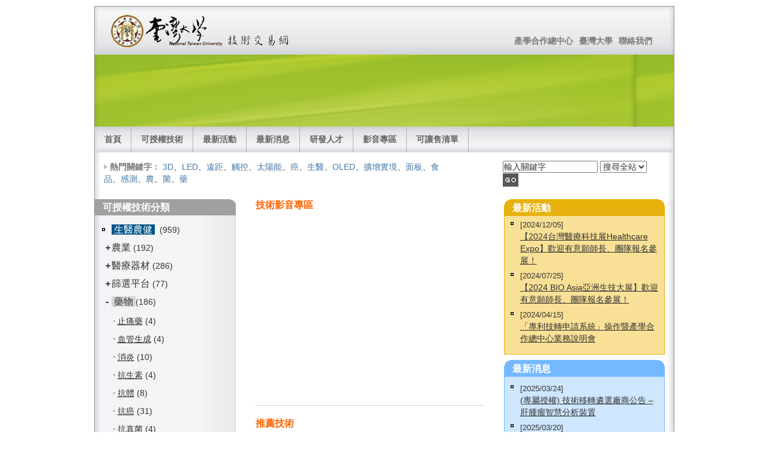

--- FILE ---
content_type: text/html
request_url: http://mip.ord.ntu.edu.tw/?c1=01&c2=04&ser=11851
body_size: 30835
content:

<!DOCTYPE html PUBLIC "-//W3C//DTD XHTML 1.0 Strict//EN" "http://www.w3.org/TR/xhtml1/DTD/xhtml1-strict.dtd">
<html xmlns="http://www.w3.org/1999/xhtml" lang="en">
<head>
  <title>國立臺灣大學-技術交易網</title>
  <meta http-equiv="content-type" content="text/html; charset=utf-8" />
  <meta http-equiv="cache-control" content="no-cache" />
  <meta name="keywords" content="國立臺灣大學-技術交易網" />
  <link rel="stylesheet" type="text/css" href="layout_setup.css" />
  <link rel="stylesheet" type="text/css" href="layout_text.css" />
  <link rel="stylesheet" type="text/css" href="style.css" />
<script type="text/javascript">
function MM_openBrWindow(theURL,winName,features) { //v2.0
  window.open(theURL,winName,features);
}

function testForms(){
  	var tmpfrm=document.serform;
	if (!tmpfrm.serkey.value || tmpfrm.serkey.value=="輸入關鍵字") {alert('請輸入欲查詢關鍵字！');     tmpfrm.serkey.focus(); return false;}
	return true;
}
</script>
<SCRIPT type=text/javascript src="images/jquery.min.js"></SCRIPT>
<SCRIPT type=text/javascript src="images/jquery.slideshow.lite.js"></SCRIPT>
</head>


<body>
  <div class="page-container">


    <div class="header">
      
      <div class="header-top">
        
        <a class="sitelogo" href="index.asp" title="國立臺灣大學-技術交易網"></a>
   
        <div class="nav1">
          <ul>
            <li><a href="https://ord.ntu.edu.tw/w/ordntu/Myself_20072910053777112" target="_blank">產學合作總中心</a></li>
            <li><a href="https://www.ntu.edu.tw/" target="_blank">臺灣大學</a></li>																		
            <li><a href="https://ord.ntu.edu.tw/w/ordntu/Myself_20072910053777112" target="_blank">聯絡我們</a></li>
          </ul>
        </div>              
      </div>
      
      <div class="header-middle"><DIV class="slide_show">
<DIV id=slideshow></DIV>
<SCRIPT type=text/javascript charset=utf-8>
	            $(document).ready(function () {
	                $("#slideshow").slideshow({
	                    pauseSeconds: 5,
	                    width: 965,
						height: 119,
	                    caption: false,
	                    prevDivId: 'icon_prev',
				        nextDivId: 'icon_next',
				        anchorTarget: '_blank'
	                });
	            });
            </SCRIPT>
</DIV></div>
      
      <div class="header-bottom">
        <div class="nav2">
          <ul>
            <li><a href="index.asp">首頁</a></li>
          </ul>
          <ul>
            <li><a href="prod.asp">可授權技術</a></li>
          </ul>
          <ul>
            <li><a href="event_ls.asp">最新活動</a></li>
          </ul>
          <ul>
            <li><a href="news.asp">最新消息</a></li>
          </ul>          
          <ul>
            <li><a href="expert.asp">研發人才</a></li>
          </ul>
          <ul>
            <li><a href="media.asp">影音專區</a></li>
          </ul>
          <ul>
            <li><a href="onsale.asp">可讓售清單</a></li>
          </ul>      
        </div>
	  </div>
      <div class="header-breadcrumbs">
        <ul>
          <li>熱門關鍵字：</li>
          <a href="search.asp?serkey=3D&sertype=0">3D</a>、<a href="search.asp?serkey=LED&sertype=0">LED</a>、<a href="search.asp?serkey=%E9%81%A0%E8%B7%9D&sertype=0">遠距</a>、<a href="search.asp?serkey=%E8%A7%B8%E6%8E%A7&sertype=0">觸控</a>、<a href="search.asp?serkey=%E5%A4%AA%E9%99%BD%E8%83%BD&sertype=0">太陽能</a>、<a href="search.asp?serkey=%E7%99%8C&sertype=0">癌</a>、<a href="search.asp?serkey=%E7%94%9F%E9%86%AB&sertype=0">生醫</a>、<a href="search.asp?serkey=OLED&sertype=0">OLED</a>、<a href="search.asp?serkey=%E6%93%B4%E5%A2%9E%E5%AF%A6%E5%A2%83&sertype=0">擴增實境</a>、<a href="search.asp?serkey=%E9%9D%A2%E6%9D%BF&sertype=0">面板</a>、<a href="search.asp?serkey=%E9%A3%9F%E5%93%81&sertype=0">食品</a>、<a href="search.asp?serkey=%E6%84%9F%E6%B8%AC&sertype=0">感測</a>、<a href="search.asp?serkey=%E8%BE%B2&sertype=0">農</a>、<a href="search.asp?serkey=%E8%8F%8C&sertype=0">菌</a>、<a href="search.asp?serkey=%E8%97%A5&sertype=0">藥</a>
        </ul>
        <div class="searchform">
          <form name="serform" method="get" action="search.asp" class="form">
            <input name="serkey" type="text" class="P12L16" onclick="javascript:this.value='';" value="輸入關鍵字" size="18" />
          <select name="sertype" class="P12L16">
            <option value="0">搜尋全站</option>
            <option value="1">研發人才</option>
            <option value="2">專利技術</option>
          </select>
          <a href="javascript:if(testForms(this)) document.serform.submit();"><img src="images/index_22.jpg" width="26" height="22" hspace="5" border="0" align="absmiddle" /></a>
          </form>
        </div>
      </div>
    </div>

    <div class="main">
      <div class="main-navigation">
        <div class="round-border-topright"></div>
        <h1>可授權技術分類</h1>
		
<table width="222" border="0" align="center" cellpadding="0" cellspacing="0">
              <tr> 
                <td width="11">&nbsp;</td>
                <td width="211">
				<table width="211" border="0" cellspacing="0" cellpadding="0">
				  
                  <tr>
				    <td height="28" colspan="2" class="cla1_m"><img src="images/dot.gif" width="5" height="5" border="0" style="padding-top:5px"><a href="prod.asp?c1=01"> &nbsp;<font color="#FFFFFF">生醫農健</font> </a>&nbsp; (959)</td>
			      </tr>
                  <tr>
                    <td width="5" valign="middle">&nbsp;</td>
                    <td width="206">
                    <table width="206" border="0" cellspacing="2" cellpadding="0">
				    
                    <tr>
				      <td width="5" valign="middle" style="font-size:16px; font-weight:bolder"><a href="?c1=01&c2=01&ser=11851" style="text-decoration:none">+</a></td>
				      <td width="189" height="28" class="cla2_m"><a href="prod.asp?c1=01&c2=01">農業</a> (192)</td>
			        </tr>
                    
                    <tr>
				      <td width="5" valign="middle" style="font-size:16px; font-weight:bolder"><a href="?c1=01&c2=02&ser=11851" style="text-decoration:none">+</a></td>
				      <td width="189" height="28" class="cla2_m"><a href="prod.asp?c1=01&c2=02">醫療器材 </a> (286)</td>
			        </tr>
                    
                    <tr>
				      <td width="5" valign="middle" style="font-size:16px; font-weight:bolder"><a href="?c1=01&c2=03&ser=11851" style="text-decoration:none">+</a></td>
				      <td width="189" height="28" class="cla2_m"><a href="prod.asp?c1=01&c2=03">篩選平台</a> (77)</td>
			        </tr>
                    
                    <tr>
				      <td width="5" valign="middle" style="font-size:16px; font-weight:bolder">-</td>
				      <td width="189" height="28" class="cla2_m"><a href="prod.asp?c1=01&c2=04" style="background-color:#D6D6D6"> &nbsp;藥物 </a> (186)</td>
			        </tr>
                    
                    <tr>
                      <td width="5" valign="middle">&nbsp;</td>
                      <td width="189">
                      <table width="187" border="0" cellspacing="2" cellpadding="0">
				      
                      <tr>
				        <td width="183" height="28">‧ <a href="prod.asp?c1=01&c2=04&c3=01">止痛藥</a> (4)</td>
			          </tr>
                      
                      <tr>
				        <td width="183" height="28">‧ <a href="prod.asp?c1=01&c2=04&c3=03">血管生成</a> (4)</td>
			          </tr>
                      
                      <tr>
				        <td width="183" height="28">‧ <a href="prod.asp?c1=01&c2=04&c3=04">消炎</a> (10)</td>
			          </tr>
                      
                      <tr>
				        <td width="183" height="28">‧ <a href="prod.asp?c1=01&c2=04&c3=05">抗生素</a> (4)</td>
			          </tr>
                      
                      <tr>
				        <td width="183" height="28">‧ <a href="prod.asp?c1=01&c2=04&c3=06">抗體</a> (8)</td>
			          </tr>
                      
                      <tr>
				        <td width="183" height="28">‧ <a href="prod.asp?c1=01&c2=04&c3=07">抗癌</a> (31)</td>
			          </tr>
                      
                      <tr>
				        <td width="183" height="28">‧ <a href="prod.asp?c1=01&c2=04&c3=08">抗真菌</a> (4)</td>
			          </tr>
                      
                      <tr>
				        <td width="183" height="28">‧ <a href="prod.asp?c1=01&c2=04&c3=09">antisense</a> (1)</td>
			          </tr>
                      
                      <tr>
				        <td width="183" height="28">‧ <a href="prod.asp?c1=01&c2=04&c3=10">抗病毒</a> (20)</td>
			          </tr>
                      
                      <tr>
				        <td width="183" height="28">‧ <a href="prod.asp?c1=01&c2=04&c3=11">細胞凋亡</a> (13)</td>
			          </tr>
                      
                      <tr>
				        <td width="183" height="28">‧ <a href="prod.asp?c1=01&c2=04&c3=12">細胞訊息</a> (11)</td>
			          </tr>
                      
                      <tr>
				        <td width="183" height="28">‧ <a href="prod.asp?c1=01&c2=04&c3=13">中樞神經系統</a> (11)</td>
			          </tr>
                      
                      <tr>
				        <td width="183" height="28">‧ <a href="prod.asp?c1=01&c2=04&c3=14">疾病模型</a> (5)</td>
			          </tr>
                      
                      <tr>
				        <td width="183" height="28">‧ <a href="prod.asp?c1=01&c2=04&c3=15">藥物輸送</a> (15)</td>
			          </tr>
                      
                      <tr>
				        <td width="183" height="28">‧ <a href="prod.asp?c1=01&c2=04&c3=17">基因治療</a> (4)</td>
			          </tr>
                      
                      <tr>
				        <td width="183" height="28">‧ <a href="prod.asp?c1=01&c2=04&c3=18">賀爾蒙</a> (4)</td>
			          </tr>
                      
                      <tr>
				        <td width="183" height="28">‧ <a href="prod.asp?c1=01&c2=04&c3=19">免疫治療</a> (8)</td>
			          </tr>
                      
                      <tr>
				        <td width="183" height="28">‧ <a href="prod.asp?c1=01&c2=04&c3=20">發炎</a> (5)</td>
			          </tr>
                      
                      <tr>
				        <td width="183" height="28">‧ <a href="prod.asp?c1=01&c2=04&c3=21">新陳代謝</a> (11)</td>
			          </tr>
                      
                      <tr>
				        <td width="183" height="28">‧ <a href="prod.asp?c1=01&c2=04&c3=22">天然物</a> (21)</td>
			          </tr>
                      
                      <tr>
				        <td width="183" height="28">‧ <a href="prod.asp?c1=01&c2=04&c3=23">病原體</a> (2)</td>
			          </tr>
                      
                      <tr>
				        <td width="183" height="28">‧ <a href="prod.asp?c1=01&c2=04&c3=24">胜肽</a> (12)</td>
			          </tr>
                      
                      <tr>
				        <td width="183" height="28">‧ <a href="prod.asp?c1=01&c2=04&c3=25">前驅藥物</a> (6)</td>
			          </tr>
                      
                      <tr>
				        <td width="183" height="28">‧ <a href="prod.asp?c1=01&c2=04&c3=26">蛋白質</a> (15)</td>
			          </tr>
                      
                      <tr>
				        <td width="183" height="28">‧ <a href="prod.asp?c1=01&c2=04&c3=28">小分子藥物</a> (17)</td>
			          </tr>
                      
                      <tr>
				        <td width="183" height="28">‧ <a href="prod.asp?c1=01&c2=04&c3=29">疫苗</a> (12)</td>
			          </tr>
                      
                      <tr>
				        <td width="183" height="28">‧ <a href="prod.asp?c1=01&c2=04&c3=30">病毒</a> (15)</td>
			          </tr>
                      
                      <tr>
				        <td width="183" height="28">‧ <a href="prod.asp?c1=01&c2=04&c3=31">傷口癒合</a> (19)</td>
			          </tr>
                      
                      <tr>
				        <td width="183" height="28">‧ <a href="prod.asp?c1=01&c2=04&c3=32">美容</a> (9)</td>
			          </tr>
                      
                      <tr>
				        <td width="183" height="28">‧ <a href="prod.asp?c1=01&c2=04&c3=34">疾病防治</a> (9)</td>
			          </tr>
                      
                      <tr>
				        <td width="183" height="28">‧ <a href="prod.asp?c1=01&c2=04&c3=35">幹細胞</a> (1)</td>
			          </tr>
                      
                      <tr>
				        <td width="183" height="28">‧ <a href="prod.asp?c1=01&c2=04&c3=36">保健食品</a> (13)</td>
			          </tr>
                      
                      <tr>
				        <td width="183" height="28">‧ <a href="prod.asp?c1=01&c2=04&c3=37">臨床抗血栓藥物</a> (1)</td>
			          </tr>
                      
                      <tr>
				        <td width="183" height="28">‧ <a href="prod.asp?c1=01&c2=04&c3=38">心血管系統</a> (1)</td>
			          </tr>
                      
                      <tr>
				        <td width="183" height="28">‧ <a href="prod.asp?c1=01&c2=04&c3=39">正子藥物</a> (1)</td>
			          </tr>
                      
                      <tr>
				        <td width="183" height="28">‧ <a href="prod.asp?c1=01&c2=04&c3=40">基因治療</a> (1)</td>
			          </tr>
                      
                      <tr>
				        <td width="183" height="28">‧ <a href="prod.asp?c1=01&c2=04&c3=41">生物標誌</a> (1)</td>
			          </tr>
                      
                      <tr>
				        <td width="183" height="28">‧ <a href="prod.asp?c1=01&c2=04&c3=42">心臟麻痺液</a> (1)</td>
			          </tr>
                      
                      <tr>
				        <td width="183" height="28">‧ <a href="prod.asp?c1=01&c2=04&c3=43">周邊神經、眼藥</a> (1)</td>
			          </tr>
                      
                      <tr>
				        <td width="183" height="28">‧ <a href="prod.asp?c1=01&c2=04&c3=44">aptamer</a> (1)</td>
			          </tr>
                      
                      <tr>
				        <td width="183" height="28">‧ <a href="prod.asp?c1=01&c2=04&c3=45">治療致密化不全心肌症藥物</a> (1)</td>
			          </tr>
                      
                      <tr>
				        <td width="183" height="28">‧ <a href="prod.asp?c1=01&c2=04&c3=47">止血劑</a> (1)</td>
			          </tr>
                      
                      <tr>
				        <td width="183" height="28">‧ <a href="prod.asp?c1=01&c2=04&c3=48">血管擴張</a> (1)</td>
			          </tr>
                      
                      <tr>
				        <td width="183" height="28">‧ <a href="prod.asp?c1=01&c2=04&c3=50">基因治療</a> (1)</td>
			          </tr>
                      
                      <tr>
				        <td width="183" height="28">‧ <a href="prod.asp?c1=01&c2=04&c3=51">醫學美容</a> (1)</td>
			          </tr>
                      
				      </table>
                      </td>
			        </tr>
                    
                    <tr>
				      <td width="5" valign="middle" style="font-size:16px; font-weight:bolder"><a href="?c1=01&c2=05&ser=11851" style="text-decoration:none">+</a></td>
				      <td width="189" height="28" class="cla2_m"><a href="prod.asp?c1=01&c2=05">基因體學</a> (48)</td>
			        </tr>
                    
                    <tr>
				      <td width="5" valign="middle" style="font-size:16px; font-weight:bolder"><a href="?c1=01&c2=06&ser=11851" style="text-decoration:none">+</a></td>
				      <td width="189" height="28" class="cla2_m"><a href="prod.asp?c1=01&c2=06">研究工具</a> (80)</td>
			        </tr>
                    
                    <tr>
				      <td width="5" valign="middle" style="font-size:16px; font-weight:bolder"><a href="?c1=01&c2=07&ser=11851" style="text-decoration:none">+</a></td>
				      <td width="189" height="28" class="cla2_m"><a href="prod.asp?c1=01&c2=07">技術</a> (100)</td>
			        </tr>
                    
                    <tr>
				      <td width="5" valign="middle" style="font-size:16px; font-weight:bolder"><a href="?c1=01&c2=08&ser=11851" style="text-decoration:none">+</a></td>
				      <td width="189" height="28" class="cla2_m"><a href="prod.asp?c1=01&c2=08">食品加工</a> (6)</td>
			        </tr>
                    
                    <tr>
				      <td width="5" valign="middle" style="font-size:16px; font-weight:bolder"><a href="?c1=01&c2=10&ser=11851" style="text-decoration:none">+</a></td>
				      <td width="189" height="28" class="cla2_m"><a href="prod.asp?c1=01&c2=10">於手持式裝至進行醫學教育之app開發與應用</a> (1)</td>
			        </tr>
                    
                    <tr>
				      <td width="5" valign="middle" style="font-size:16px; font-weight:bolder"><a href="?c1=01&c2=12&ser=11851" style="text-decoration:none">+</a></td>
				      <td width="189" height="28" class="cla2_m"><a href="prod.asp?c1=01&c2=12">循環農業</a> (1)</td>
			        </tr>
                    
				    </table>
                    </td>
			      </tr>
                  
                  <tr>
				    <td height="28" colspan="2" class="cla1_m"><img src="images/dot.gif" width="5" height="5" border="0" style="padding-top:5px"><a href="prod.asp?c1=02"> &nbsp;<font color="#FFFFFF">電資通光</font> </a>&nbsp; (972)</td>
			      </tr>
                  <tr>
                    <td width="5" valign="middle">&nbsp;</td>
                    <td width="206">
                    <table width="206" border="0" cellspacing="2" cellpadding="0">
				    
                    <tr>
				      <td width="5" valign="middle" style="font-size:16px; font-weight:bolder"><a href="?c1=02&c2=01&ser=11851" style="text-decoration:none">+</a></td>
				      <td width="189" height="28" class="cla2_m"><a href="prod.asp?c1=02&c2=01">電子光電</a> (307)</td>
			        </tr>
                    
                    <tr>
				      <td width="5" valign="middle" style="font-size:16px; font-weight:bolder"><a href="?c1=02&c2=02&ser=11851" style="text-decoration:none">+</a></td>
				      <td width="189" height="28" class="cla2_m"><a href="prod.asp?c1=02&c2=02">資訊通訊</a> (348)</td>
			        </tr>
                    
				    </table>
                    </td>
			      </tr>
                  
                  <tr>
				    <td height="28" colspan="2" class="cla1_m"><img src="images/dot.gif" width="5" height="5" border="0" style="padding-top:5px"><a href="prod.asp?c1=03"> &nbsp;<font color="#FFFFFF">機能材化</font> </a>&nbsp; (1161)</td>
			      </tr>
                  <tr>
                    <td width="5" valign="middle">&nbsp;</td>
                    <td width="206">
                    <table width="206" border="0" cellspacing="2" cellpadding="0">
				    
                    <tr>
				      <td width="5" valign="middle" style="font-size:16px; font-weight:bolder"><a href="?c1=03&c2=01&ser=11851" style="text-decoration:none">+</a></td>
				      <td width="189" height="28" class="cla2_m"><a href="prod.asp?c1=03&c2=01">材料化工</a> (302)</td>
			        </tr>
                    
                    <tr>
				      <td width="5" valign="middle" style="font-size:16px; font-weight:bolder"><a href="?c1=03&c2=02&ser=11851" style="text-decoration:none">+</a></td>
				      <td width="189" height="28" class="cla2_m"><a href="prod.asp?c1=03&c2=02">能源環工</a> (260)</td>
			        </tr>
                    
                    <tr>
				      <td width="5" valign="middle" style="font-size:16px; font-weight:bolder"><a href="?c1=03&c2=03&ser=11851" style="text-decoration:none">+</a></td>
				      <td width="189" height="28" class="cla2_m"><a href="prod.asp?c1=03&c2=03">機械儀設</a> (211)</td>
			        </tr>
                    
                    <tr>
				      <td width="5" valign="middle" style="font-size:16px; font-weight:bolder"><a href="?c1=03&c2=04&ser=11851" style="text-decoration:none">+</a></td>
				      <td width="189" height="28" class="cla2_m"><a href="prod.asp?c1=03&c2=04">xx</a> (3)</td>
			        </tr>
                    
				    </table>
                    </td>
			      </tr>
                  
				  </table>
                </td>
              </tr>
              <tr>
                <td>&nbsp;</td>
                <td>&nbsp;</td>
              </tr>
            </table>
      </div>
 
      <div class="main-content">
        <h1 class="pagetitle">技術影音專區</h1>
        <div class="column1-unit">
        
        <iframe width="382" height="300" src="//www.youtube.com/embed/RXpfAfBqwVE?hl=zh&fs=1&rel=0" frameborder="0" allowfullscreen></iframe>
        </div>
        <hr class="clear-contentunit" />          
        <br /><h1 class="pagetitle">推薦技術</h1>
<script type="text/javascript">
function MM_openBrWindow(theURL,winName,features) { //v2.0
  window.open(theURL,winName,features);
}
</script>

<table width="378" border="0" cellpadding="1" cellspacing="0" align="center">
  
  <tr>
    <td width="12" valign="baseline" align="right"><img src="images/dot.gif" border="0"></td>
    <td valign="top"><a href="javascript:;" onclick="MM_openBrWindow('upload/products/20120717102509.pdf','','scrollbars=yes,resizable=yes,width=760,height=560')">新穎HCP-amine/NSP難燃劑組成</a></td>
  </tr>
  <tr><td height="1" colspan="2" align="center"></td></tr>
  <tr>
    <td width="12" valign="top">&nbsp;</td>
    <td>電子零組件材料如印刷電路版、半導體封裝材</td>
  </tr>
  <tr>
    <td height="5" colspan="2"></td>
  </tr>
  
  <tr>
    <td width="12" valign="baseline" align="right"><img src="images/dot.gif" border="0"></td>
    <td valign="top"><a href="javascript:;" onclick="MM_openBrWindow('upload/products/12A-091109.pdf','','scrollbars=yes,resizable=yes,width=760,height=560')">以地衣芽孢桿菌去除玉米烯酮毒素</a></td>
  </tr>
  <tr><td height="1" colspan="2" align="center"></td></tr>
  <tr>
    <td width="12" valign="top">&nbsp;</td>
    <td>飼料添加劑</td>
  </tr>
  <tr>
    <td height="5" colspan="2"></td>
  </tr>
  
</table>
        <br /><hr class="clear-contentunit" />          
        <br /><h1 class="pagetitle">專利展示</h1>
<table width="378" border="0" cellpadding="1" cellspacing="0" align="center">
  
  <tr>
    <td width="12" valign="baseline" align="right"><img src="images/dot.gif" border="0"></td>
    <td colspan="2" valign="top"><a href="prod1.asp?ser=1723">具預防血管狹窄之心血管支架</a></td>
  </tr>
  <tr><td height="3" colspan="3" align="center"></td></tr>
  <tr>
    <td width="12" valign="top">&nbsp;</td>
    <td colspan="2">本發明提供一種新穎之心血管支架，其基本結構包含V形肋骨、多連桿結構、連接環單元。另，...... <a href="prod1.asp?ser=1723">more</a></td>
  </tr>
  <tr><td height="3" colspan="3" align="center"></td></tr>
  
  <tr>
    <td width="12" valign="baseline" align="right"><img src="images/dot.gif" border="0"></td>
    <td colspan="2" valign="top"><a href="prod1.asp?ser=1721">用微核醣核酸預測經治療之癌症患者存活率的方法</a></td>
  </tr>
  <tr><td height="3" colspan="3" align="center"></td></tr>
  <tr>
    <td width="12" valign="top">&nbsp;</td>
    <td colspan="2">本發明提出用以預測癌症病患治療後存活展望的方法，該方法係根據癌症病患體內微型核糖核酸...... <a href="prod1.asp?ser=1721">more</a></td>
  </tr>
  <tr><td height="3" colspan="3" align="center"></td></tr>
  
</table>
      </div>
                
      <div class="main-subcontent">
        <div class="subcontent-unit-border-orange">
          <div class="round-border-topleft"></div><div class="round-border-topright"></div>
          <h1 class="orange">最新活動</h1>
          
<table width="260" border="0" cellpadding="2" cellspacing="0">
  
  <tr>
    <td width="10">&nbsp;</td>
    <td width="12" align="center" valign="middle"><img src="images/dot.gif" border="0"></td>
    <td width="238" align="left"><font size="2">[2024/12/05]</font></td>
  </tr>
  <tr>
    <td>&nbsp;</td>
    <td>&nbsp;</td>
    <td align="left"><a href="events.asp?ser=54"> 【2024台灣醫療科技展Healthcare Expo】歡迎有意願師長、團隊報名參展！</a></td>
  </tr>
  <tr><td colspan="3" height="6"></td></tr>
  
  <tr>
    <td width="10">&nbsp;</td>
    <td width="12" align="center" valign="middle"><img src="images/dot.gif" border="0"></td>
    <td width="238" align="left"><font size="2">[2024/07/25]</font></td>
  </tr>
  <tr>
    <td>&nbsp;</td>
    <td>&nbsp;</td>
    <td align="left"><a href="events.asp?ser=53"> 【2024 BIO Asia亞洲生技大展】歡迎有意願師長、團隊報名參展！</a></td>
  </tr>
  <tr><td colspan="3" height="6"></td></tr>
  
  <tr>
    <td width="10">&nbsp;</td>
    <td width="12" align="center" valign="middle"><img src="images/dot.gif" border="0"></td>
    <td width="238" align="left"><font size="2">[2024/04/15]</font></td>
  </tr>
  <tr>
    <td>&nbsp;</td>
    <td>&nbsp;</td>
    <td align="left"><a href="events.asp?ser=51"> 「專利技轉申請系統」操作暨產學合作總中心業務說明會</a></td>
  </tr>
  <tr><td colspan="3" height="6"></td></tr>
  
</table>
        </div>        
        <div class="subcontent-unit-border">
          <div class="round-border-topleft"></div><div class="round-border-topright"></div>
          <h1>最新消息</h1>
          
<table width="260" border="0" cellpadding="2" cellspacing="0">
  
  <tr>
    <td width="10" align="center">&nbsp;</td>
    <td width="12" align="center" valign="baseline"><img src="images/dot.gif" border="0"></td>
    <td width="238" align="left"><font size="2">[2025/03/24]</font></td>
  </tr>
  <tr>
    <td>&nbsp;</td>
    <td>&nbsp;</td>
    <td align="left"><a href="news1.asp?ser=1012">(專屬授權) 技術移轉遴選廠商公告 –肝腫瘤智慧分析裝置</a></td>
  </tr>
  <tr><td colspan="3" height="6"></td></tr>
  
  <tr>
    <td width="10" align="center">&nbsp;</td>
    <td width="12" align="center" valign="baseline"><img src="images/dot.gif" border="0"></td>
    <td width="238" align="left"><font size="2">[2025/03/20]</font></td>
  </tr>
  <tr>
    <td>&nbsp;</td>
    <td>&nbsp;</td>
    <td align="left"><a href="news1.asp?ser=1011">(非專屬授權) 可授權技術-腎上腺靜脈取樣擬真模型</a></td>
  </tr>
  <tr><td colspan="3" height="6"></td></tr>
  
  <tr>
    <td width="10" align="center">&nbsp;</td>
    <td width="12" align="center" valign="baseline"><img src="images/dot.gif" border="0"></td>
    <td width="238" align="left"><font size="2">[2024/11/27]</font></td>
  </tr>
  <tr>
    <td>&nbsp;</td>
    <td>&nbsp;</td>
    <td align="left"><a href="news1.asp?ser=1005">臺大醫學院教授陳培哲獲頒2025「巴魯克．布隆伯格獎」 國際肯定其肝病研究貢獻</a></td>
  </tr>
  <tr><td colspan="3" height="6"></td></tr>
  
</table>
        </div>
        <div class="subcontent-unit-border-green">
          <div class="round-border-topleft"></div><div class="round-border-topright"></div>
          <h1 class="green">研發人才</h1>
          
<table width="260" border="0" cellspacing="0" cellpadding="2">
  <tr>
    <td colspan="3" height="5"></td>
  </tr>
  <tr>
    <td width="20" align="center">&nbsp;</td>
    <td width="480" colspan="2"><table width="250" border="0" cellspacing="0" cellpadding="0">
      
      <tr>
        <td width="108" align="center" valign="top"><a href="expert1.asp?ser=2460"><img src="upload/ntu1695/20101105120330.JPG" width="98" border="0"></a></td>
        <td width="142" valign="top"><table width="139" border="0" cellspacing="0" cellpadding="0">
          <tr>
            <td width="130" colspan="2"><strong>
              化學工程學系
            </strong></td>
            </tr>
          <tr>
            <td colspan="2">戴怡德</td>
          </tr>
          <tr>
            <td colspan="2">晶體成長及成核機構與動力學
奈米級陶瓷粉末之製備

              ... <a href="expert1.asp?ser=2460">more</a></td>
          </tr>
          </table></td>
      </tr>
      
      <tr><td colspan="2" height="3"></td></tr>
      <tr><td colspan="2" height="1" bgcolor="#9DC541"></td></tr>
      <tr><td colspan="2" height="8"></td></tr>
      
      <tr>
        <td width="108" align="center" valign="top"><a href="expert1.asp?ser=2468"><img src="upload/ntu1703/20100820171923.JPG" width="98" border="0"></a></td>
        <td width="142" valign="top"><table width="139" border="0" cellspacing="0" cellpadding="0">
          <tr>
            <td width="130" colspan="2"><strong>
              前瞻綠色材料高值化中心(前身為石油化學工業研究中心)
            </strong></td>
            </tr>
          <tr>
            <td colspan="2">吳乃立</td>
          </tr>
          <tr>
            <td colspan="2">研究主題
奈米晶型金屬氧化物之合成與分析
開發量產全結晶
              ... <a href="expert1.asp?ser=2468">more</a></td>
          </tr>
          </table></td>
      </tr>
      
    </table></td>
  </tr>
</table>
        </div>
      </div>
    </div>
    <div class="footer">國立臺灣大學 研發處產學合作總中心　10617臺北市大安區羅斯福路四段1號　禮賢樓六樓608室　TEL:(02)3366-9988<br />&copy; 2010-2024 NTU All Rights Reserved &nbsp; &nbsp; <a href="javascript:;" onclick="MM_openBrWindow('copyright.asp','','scrollbars=yes,width=680,height=400')">著作權聲明</a> &nbsp; &nbsp; &nbsp; &nbsp; &nbsp; &nbsp; &nbsp; &nbsp; &nbsp; &nbsp; &nbsp; &nbsp; &nbsp; &nbsp; &nbsp; &nbsp;本系統採用<a href="http://www.eipm.com.tw/" target="_blank"><img src="images/logo_h20-t.gif" alt="" width="43" height="20" border="0" align="absmiddle" /></a>專利行銷平台</div>      
  </div> 
</body>
<img src="pageview.asp?pv=Home" width="1" height="1">
</html>
